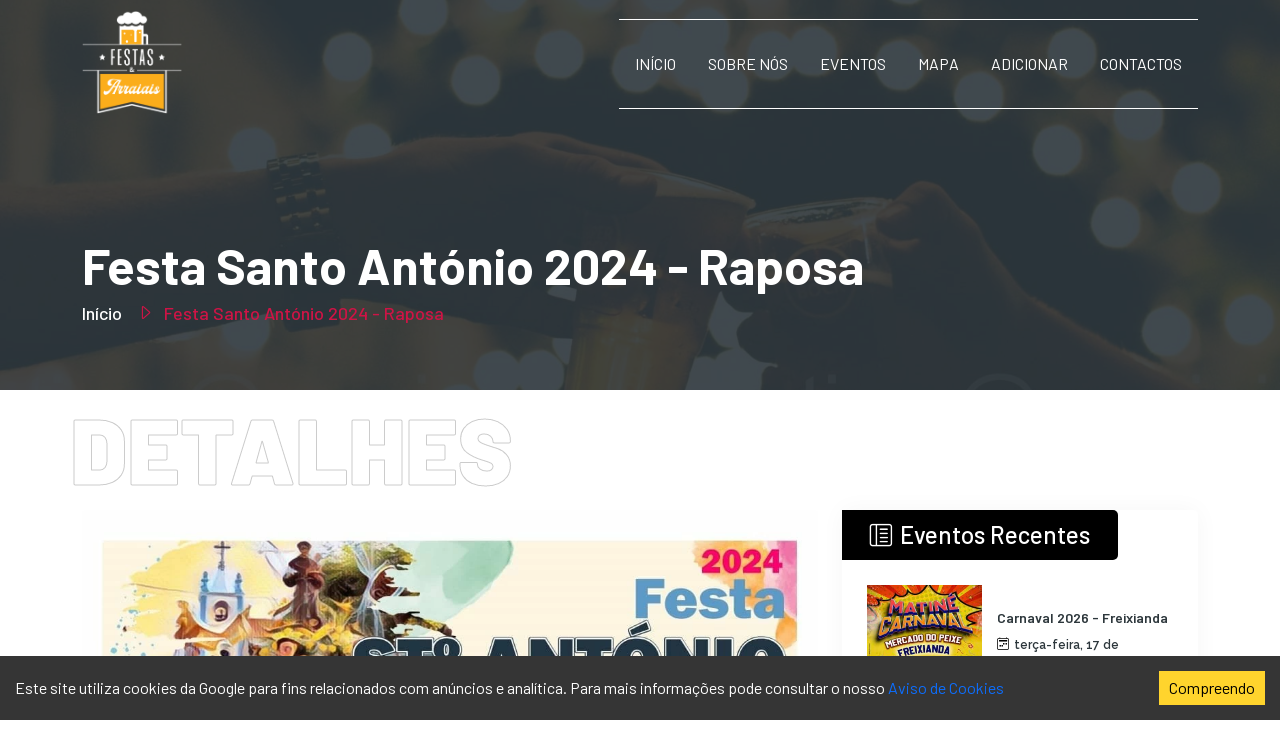

--- FILE ---
content_type: text/html; charset=utf-8
request_url: https://festasearraiais.pt/event-details/festa-santo-antonio-2024-raposa-4159
body_size: 723
content:
<!doctype html><html lang="pt"><head><meta charset="utf-8"/><link rel="icon" href="https://festasearraiais.pt/favicon.png"/><meta name="viewport" content="width=device-width,initial-scale=1"/><meta name="theme-color" content="#000000"/><meta name="author" content="Nuno Cardoso @ https://nunocardoso.pt"><meta name="description" content="De: 2024-06-07 até: 2024-06-13 em Raposa, Raposa, Almeirim, Santarém Festa Santo António 2024 - Raposa"><link rel="apple-touch-icon" href="https://festasearraiais.pt/plugin/logo.png"/><link rel="manifest" href="https://festasearraiais.pt/manifest.json"/><meta property="og:image" content="https://cdn.festasearraiais.pt/festa-santo-antonio-2024-raposa-4159-1717408735.jpg" /><meta property="og:url" content="https://festasearraiais.pt/event-details/festa-santo-antonio-2024-raposa-4159" /><meta property="og:description" content="De: 2024-06-07 até: 2024-06-13 em Raposa, Raposa, Almeirim, Santarém Festa Santo António 2024 - Raposa" /><meta property="og:title" content="Festa Santo António 2024 - Raposa" /><meta property="fb:app_id" content="617183876437895" /><meta property="og:type" content="website"/><link rel="alternate" type="application/rss+xml" href="https://festasearraiais.pt/rss" title="Festas&Arraiais RSS Feed"/><link rel="alternate" type="application/feed+json" href="https://festasearraiais.pt/json" title="Festas&Arraiais JSON Feed"/><link rel="alternate" type="application/atom+xml" href="https://festasearraiais.pt/atom" title="Festas&Arraiais ATOM Feed"/><title>Festa Santo António 2024 - Raposa</title>
	<link rel="canonical" href="https://festasearraiais.pt/event-details/festa-santo-antonio-2024-raposa-4159" /><script async="" src="https://pagead2.googlesyndication.com/pagead/js/adsbygoogle.js?client=ca-pub-1083709580213704" data-overlays="bottom" crossorigin="anonymous" data-checked-head="true"></script><link rel="stylesheet" href="https://unpkg.com/leaflet@1.9.3/dist/leaflet.css" integrity="sha256-kLaT2GOSpHechhsozzB+flnD+zUyjE2LlfWPgU04xyI=" crossorigin=""/><script defer="defer" src="https://festasearraiais.pt/static/js/main.d1a9af68.js"></script><link href="https://festasearraiais.pt/static/css/main.14e48a72.css" rel="stylesheet"></head><body><noscript>You need to enable JavaScript to run this app.</noscript><div id="root"></div><script src="https://festasearraiais.pt/plugin/js/bootstrap.bundle.min.js"></script><script src="https://festasearraiais.pt/plugin/js/wow.min.js"></script><script defer src="https://static.cloudflareinsights.com/beacon.min.js/vcd15cbe7772f49c399c6a5babf22c1241717689176015" integrity="sha512-ZpsOmlRQV6y907TI0dKBHq9Md29nnaEIPlkf84rnaERnq6zvWvPUqr2ft8M1aS28oN72PdrCzSjY4U6VaAw1EQ==" data-cf-beacon='{"version":"2024.11.0","token":"a6893e1e867048368ff7c48f15815161","r":1,"server_timing":{"name":{"cfCacheStatus":true,"cfEdge":true,"cfExtPri":true,"cfL4":true,"cfOrigin":true,"cfSpeedBrain":true},"location_startswith":null}}' crossorigin="anonymous"></script>
</body></html>

--- FILE ---
content_type: text/html; charset=utf-8
request_url: https://www.google.com/recaptcha/api2/aframe
body_size: 184
content:
<!DOCTYPE HTML><html><head><meta http-equiv="content-type" content="text/html; charset=UTF-8"></head><body><script nonce="G51FOg3aRzQYdJk3QIdTyw">/** Anti-fraud and anti-abuse applications only. See google.com/recaptcha */ try{var clients={'sodar':'https://pagead2.googlesyndication.com/pagead/sodar?'};window.addEventListener("message",function(a){try{if(a.source===window.parent){var b=JSON.parse(a.data);var c=clients[b['id']];if(c){var d=document.createElement('img');d.src=c+b['params']+'&rc='+(localStorage.getItem("rc::a")?sessionStorage.getItem("rc::b"):"");window.document.body.appendChild(d);sessionStorage.setItem("rc::e",parseInt(sessionStorage.getItem("rc::e")||0)+1);localStorage.setItem("rc::h",'1769341213838');}}}catch(b){}});window.parent.postMessage("_grecaptcha_ready", "*");}catch(b){}</script></body></html>